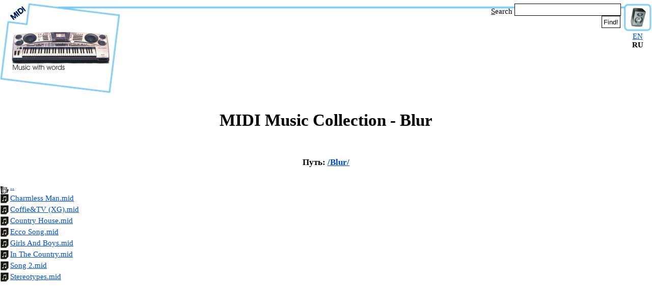

--- FILE ---
content_type: text/html; charset=UTF-8
request_url: https://www.midi-karaoke.info/20d65b59.ru.html
body_size: 2115
content:
<!DOCTYPE HTML PUBLIC "-//W3C//DTD HTML 4.01 Transitional//EN" "http://www.w3.org/TR/html4/loose.dtd">
<html>
<head><title>MIDI Music Collection - Blur</title>
<META NAME="description" content="MIDI Music Collection - Blur">
<META NAME="keywords" content="MIDI,Music">
<META NAME="rating" CONTENT="General">
<META NAME="REVISIT-AFTER" CONTENT="30 DAYS">
<META NAME="REVISIT" CONTENT="30 DAYS">
<META NAME="robots" CONTENT="index,follow">
<meta name="referrer" content="origin"/>
<meta http-equiv="Content-Type" content="text/html; charset=utf-8"><link rel="Shortcut Icon" href="/favicon.ico">
<link rel="stylesheet" href='/css/style.css' type='text/css'>
<!--script src="/js/f.js" language="Javascript"></script-->
</head>
<body>
<table width="100%">
 <tr>
  <td width=236 valign=top><a href="/" title="MIDI Music Collection"><img width=236 height=188 src="imgs/TopLeft.jpg" ALT="MIDI Music Collection"></a></td>
  <td valign=top style="background-image: url('imgs/TopTop.gif');">
<noindex>
<table width="100%" align=right cols=2>
<tr>
 <td></td>
 <td height=55 width=300 align=right valign=bottom><table width=300 cellspacing=1 cellpadding=3 align=right>
<tr><td align=right><form method="get" action="/search.php" target="_top" style='vertical-align: middle;'>
<u>S</u>earch&nbsp;<input accesskey="s" type="text" name="text" size="22" maxlength="255" class="textinput" style="vertical-align: bottom; background: white; color: black; border: 1px; border-style: solid; border-color: black; height: 22px; font-size: 11pt; border-spacing: 0px; margin: 0px; padding: 0px; space: 0px;" value="">&nbsp;<input type="submit" value="Find!" align="top" style="vertical-align: bottom; background: white; color: black; border: 1px; border-style: solid; border-color: black; height: 24px; border-spacing: 0px; margin: 0px; margin-right: 5px; padding: 0 3px 0px 3px; space: 0px;"><br></form></td></tr></table>
</td></tr>
<tr>
 <td colspan=2 height=125 align=center><script async src="//pagead2.googlesyndication.com/pagead/js/adsbygoogle.js"></script>
<!-- Vertical 1 -->
<ins class="adsbygoogle"
     style="display:inline-block;width:728px;height:90px"
     data-ad-client="ca-pub-4752273041260235"
     data-ad-slot="7566157822"></ins>
<script>
(adsbygoogle = window.adsbygoogle || []).push({});
</script></td>
</tr>
</table>
</noindex>
</td>
  <td width=57 valign=top align=center><img width=57 height=63 src="imgs/TopRight.jpg" alt=""
   ><p><a href="20d65b59.en.html">EN</a></p><p><b>RU</b></p>  </td>
 </tr>
</table>
<h1>MIDI Music Collection - Blur</h1>
<div class='folders_and_files_path'><h3>Путь: <a href="1.html">/</a><a href="20d65b59.html">Blur/</a></h3></div><table width='100%' border=0 cellspacing=3 cellpadding=3><tr><td height=1></td><td rowspan=2 align=right valign=top><script type="text/javascript"><!--
google_ad_client = "pub-4752273041260235";
google_ad_width = 120;
google_ad_height = 600;
google_ad_format = "120x600_as";
google_ad_type = "text";
google_ad_channel ="";
//--></script>
<script type="text/javascript"
  src="//pagead2.googlesyndication.com/pagead/show_ads.js">
</script></td></tr><tr><td valign=top align=left><div class='folders_and_files'>
<a href='1.html' class='up'>..</a>
<a href='20d65d4d.html' class='f'>Charmless Man.mid</a>
<a href='20d65f41.html' class='f'>Coffie&TV (XG).mid</a>
<a href='20d66135.html' class='f'>Country House.mid</a>
<a href='20d66329.html' class='f'>Ecco Song.mid</a>
<a href='20d6651d.html' class='f'>Girls And Boys.mid</a>
<a href='20d66711.html' class='f'>In The Country.mid</a>
<a href='20d66905.html' class='f'>Song 2.mid</a>
<a href='20d66af9.html' class='f'>Stereotypes.mid</a>
</div>
</td></tr></table>
<br><table width='100%' style="border: 1px solid black; margin-top: 10px; min-height: 50px; height: 50px; background-image: url('imgs/ads.png'); background-position: left top; background-repeat: no-repeat;">
<tr>
 <td width=88><a href="/"><img width=0 height=0 alt="" src=""></a></td>
 <td align=center><div class='ad_link'><!-- ad:bottom --></div><script type="text/javascript"><!--
google_ad_client = "pub-4752273041260235";
google_ad_width = 468;
google_ad_height = 60;
google_ad_format = "468x60_as";
google_ad_type = "text";
google_ad_channel ="";
//--></script>
<script type="text/javascript"
  src="//pagead2.googlesyndication.com/pagead/show_ads.js">
</script></td>
 <td width=88 align=right valign=bottom><!-- Yandex.Metrika informer --><a href="//metrika.yandex.ru/stat/?id=8033236&amp;from=informer" target="_blank" rel="nofollow"><img src="//bs.yandex.ru/informer/8033236/1_0_FFFFFFFF_EBEBFFFF_1_uniques" style="width:80px; height:15px; border:0;" alt="Яндекс.Метрика" title="Яндекс.Метрика: данные за сегодня (уникальные посетители)" /></a><!-- /Yandex.Metrika informer --><!-- Yandex.Metrika counter --><div style="display:none;"><script type="text/javascript">(function(w, c) { (w[c] = w[c] || []).push(function() { try { w.yaCounter8033236 = new Ya.Metrika({id:8033236, enableAll: true}); } catch(e) { } }); })(window, "yandex_metrika_callbacks");</script></div><script src="//mc.yandex.ru/metrika/watch.js" type="text/javascript" defer="defer"></script><noscript><div><img src="//mc.yandex.ru/watch/8033236" style="position:absolute; left:-9999px;" alt="" /></div></noscript><!-- /Yandex.Metrika counter --></td>
</tr>
</table>
<script defer src="https://static.cloudflareinsights.com/beacon.min.js/vcd15cbe7772f49c399c6a5babf22c1241717689176015" integrity="sha512-ZpsOmlRQV6y907TI0dKBHq9Md29nnaEIPlkf84rnaERnq6zvWvPUqr2ft8M1aS28oN72PdrCzSjY4U6VaAw1EQ==" data-cf-beacon='{"version":"2024.11.0","token":"0fe90812195646008f428e4cc615dce3","r":1,"server_timing":{"name":{"cfCacheStatus":true,"cfEdge":true,"cfExtPri":true,"cfL4":true,"cfOrigin":true,"cfSpeedBrain":true},"location_startswith":null}}' crossorigin="anonymous"></script>
</body>
</html>

--- FILE ---
content_type: text/html; charset=utf-8
request_url: https://www.google.com/recaptcha/api2/aframe
body_size: 267
content:
<!DOCTYPE HTML><html><head><meta http-equiv="content-type" content="text/html; charset=UTF-8"></head><body><script nonce="XimtDXixxd1OYvNc5SyB4A">/** Anti-fraud and anti-abuse applications only. See google.com/recaptcha */ try{var clients={'sodar':'https://pagead2.googlesyndication.com/pagead/sodar?'};window.addEventListener("message",function(a){try{if(a.source===window.parent){var b=JSON.parse(a.data);var c=clients[b['id']];if(c){var d=document.createElement('img');d.src=c+b['params']+'&rc='+(localStorage.getItem("rc::a")?sessionStorage.getItem("rc::b"):"");window.document.body.appendChild(d);sessionStorage.setItem("rc::e",parseInt(sessionStorage.getItem("rc::e")||0)+1);localStorage.setItem("rc::h",'1769726744602');}}}catch(b){}});window.parent.postMessage("_grecaptcha_ready", "*");}catch(b){}</script></body></html>